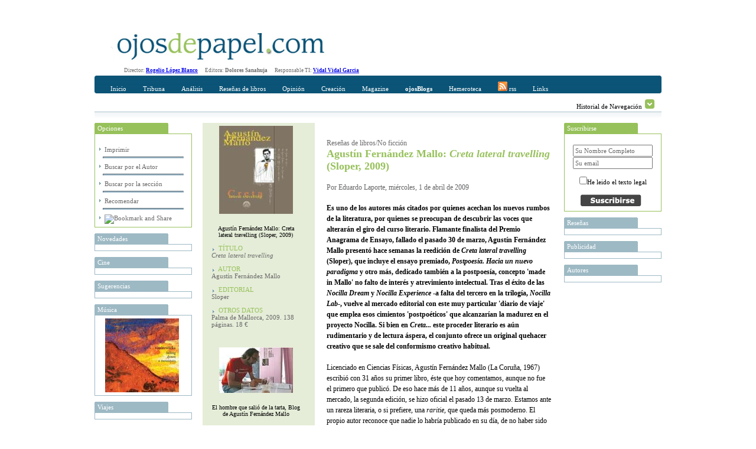

--- FILE ---
content_type: text/html; charset=utf-8
request_url: http://www.ojosdepapel.com/Index.aspx?article=3140
body_size: 20845
content:

<!DOCTYPE html PUBLIC "-//W3C//DTD XHTML 1.0 Transitional//EN" "http://www.w3.org/TR/xhtml1/DTD/xhtml1-transitional.dtd">
<html xmlns="http://www.w3.org/1999/xhtml">
<head>
    <!--   HTML   -->
    <title>
	Agustín Fernández Mallo: Creta lateral travelling (Sloper, 2009)
</title><meta id="ctl00_CurrentIdioma" http-equiv="Content-Language" content="es-ES" /><meta id="ctl00_CurrentAutor" name="Author" content="Eduardo Laporte" /><meta id="ctl00_CurrentClasificion" name="Classification" content="No ficción" /><meta id="ctl00_CurrentDescripcion" name="Description" content="Es uno de los autores más citados por quienes acechan los nuevos rumbos de la literatura, por quienes se preocupan de descubrir las voces que alterarán el giro del curso literario. Flamante finalista del Premio Anagrama de Ensayo, fallado el pasado 30 de marzo, Agustín Fernández Mallo presentó hace semanas la reedición de Creta lateral travelling (Sloper), que incluye el ensayo premiado, Postpoesía. Hacia un nuevo paradigma y otro más, dedicado también a la postpoesía, concepto 'made in Mallo' no falto de interés y atrevimiento intelectual. Tras el éxito de las Nocilla Dream y Nocilla Experience -a falta del tercero en la trilogía, Nocilla Lab-, vuelve al mercado editorial con este muy particular 'diario de viaje' que emplea esos cimientos 'postpoéticos' que alcanzarían la madurez en el proyecto Nocilla. Si bien en Creta... este proceder literario es aún rudimentario y de lectura áspera, el conjunto ofrece un original quehacer creativo que se sale del conformismo creativo habitual." /><meta id="ctl00_Currentkeywords" name="keywords" content="Crítica, comentario, reseña, ensayo, Agustín, Fernández, Mallo, Creta, lateral, travelling, Postpoesía, Hacia, un, nuevo, paradigma, integración, ciencia, arquitectura, economía, publicidad, diseño, cómic, pop, underground, Premio, Anagrama" />
    <!--  CSS  -->
    <link rel="shortcut icon" href="http://www.ojosdepapel.com/favicon.ico" /><link rel="stylesheet" href="App_Themes/Default.css" type="text/css" /><link id="ctl00_CurrentCSS" rel="stylesheet" type="text/css" href="App_Themes/Revista/Revista.css" />
    <!--   JS   -->

    <script type="text/javascript" language="javascript" src="Master.js"></script>

    <script type="text/javascript" language="javascript" src="includes/SpryEffects.js"></script>

    <script language="JavaScript" type="text/javascript" src="includes/SpryAccordion.js"></script>

    <script type="text/javascript" language="javascript" src="niftycube.js"></script>

    <script type="text/javascript">
		<!--
//        var s_width = '';
//        var s_height = '';
//        s_width = screen.width
//        s_height = screen.height

//        if (s_width <= "230") {
//            location.href = "PDA/Default.apsx";
//        } else if (s_width > "230" && s_width <= "640") {
//            location.href = "ACC/Default.aspx";
//        }

        window.onload = function() {
            Nifty("ul#ctl00_Split0 h3", "top small");
            Nifty("ul#ctl00_Split1 h3", "top small");
            Nifty("ul#ctl00_Split2 h3", "top small");
            Nifty("ul#ctl00_Split3 h3", "top small");
            Nifty("ul#Split5 h3", "top small");
        }
		//-->
    </script>

<script type="text/javascript" language="javascript" src="Revista.js"></script></head>
<body>
    <form name="aspnetForm" method="post" action="Index.aspx?article=3140" onsubmit="javascript:return WebForm_OnSubmit();" id="aspnetForm">
<div>
<input type="hidden" name="__EVENTTARGET" id="__EVENTTARGET" value="" />
<input type="hidden" name="__EVENTARGUMENT" id="__EVENTARGUMENT" value="" />
<input type="hidden" name="__VIEWSTATE" id="__VIEWSTATE" value="/[base64]/[base64]/[base64]/[base64]/[base64]/[base64]/[base64]" />
</div>

<script type="text/javascript">
//<![CDATA[
var theForm = document.forms['aspnetForm'];
if (!theForm) {
    theForm = document.aspnetForm;
}
function __doPostBack(eventTarget, eventArgument) {
    if (!theForm.onsubmit || (theForm.onsubmit() != false)) {
        theForm.__EVENTTARGET.value = eventTarget;
        theForm.__EVENTARGUMENT.value = eventArgument;
        theForm.submit();
    }
}
//]]>
</script>


<script src="/WebResource.axd?d=WHaYN-5Fzy3wGBJDkRXKvz_3YRMIDwtDL_Bo4QLbD1WZRHhinAiJhFRucMtWXDnDM0vQ7PyPtKOLQ9apbvGb6Qxl1sM1&amp;t=638313974908353130" type="text/javascript"></script>


<script src="/ScriptResource.axd?d=6Y6xIVi02vWNg0qjKMIpabPriVQH5bS20Iu2y7ElY978OmG8OcCiWwWVrM4kjF0NfdEjCp5xpeZQwwvj140QJETpHhXJ9GhqXgqmxDzif-vlK_sYa1lGSZjldu7HJxaonv2CKxR1oNMCRaubQRtrZJHmt_s1&amp;t=1a48dd9b" type="text/javascript"></script>
<script src="/ScriptResource.axd?d=GdkrKSghIoKsp8aeATdf1VjU38U6IbfN-QbdwxwylPJRCqrVqhjLH1B2ydziBY2UMnJdGkEMblKMSav-g3xVH5TpvWXQsfQe-9FGbPU8464iHA-uqeqjG80BTrzrM5Gk1hQ3G1w58XJeQ4nc6z7CgMR6huw1&amp;t=559a934d" type="text/javascript"></script>
<script src="/ScriptResource.axd?d=AZFXKtWW6nEJZW8BJVuhUQN6ilH7PKCQxp1D43ANlss4wBA5EeoWr9y1UHhUoeVEicjxJwa-KjhCZWtMomQi0A5PahgTVKflsDz5ir8YvDdiokTPHe_Ih0ssLPZfDtYhCTfvVM1bru9WedW3m0nxmar3QRVO8OcijS7nC0-ETP6c7EoW0&amp;t=559a934d" type="text/javascript"></script>
<script src="Revista/RevistaWebService.asmx/js" type="text/javascript"></script>
<script type="text/javascript">
//<![CDATA[
function WebForm_OnSubmit() {
if (typeof(ValidatorOnSubmit) == "function" && ValidatorOnSubmit() == false) return false;
return true;
}
//]]>
</script>

<div>

	<input type="hidden" name="__VIEWSTATEGENERATOR" id="__VIEWSTATEGENERATOR" value="90059987" />
	<input type="hidden" name="__EVENTVALIDATION" id="__EVENTVALIDATION" value="/wEWBwLE7qrNCwKy3tr8CwLCgsG9DgL1qZbeAgLVl6/2BQKEgevTAwKOytS0DvjFA3RiIJbqFskK90am2OC3gTJ1" />
</div>
    <div id="Abstracto" class="Abstracto">
    </div>
    <div class="Master">
        <script type="text/javascript">
//<![CDATA[
Sys.WebForms.PageRequestManager._initialize('ctl00$ScriptManager1', document.getElementById('aspnetForm'));
Sys.WebForms.PageRequestManager.getInstance()._updateControls(['tctl00$DefaultContentPlaceHolder$ctl00$Caja_Recomendar1$UpdatePanel1'], [], [], 90);
//]]>
</script>

        <!-- Iicio Fila 0, Contiene Logo y recomendaciones horizontales -->
        <div class="F0">
            <div class="F0C0">
                <a id="ctl00_LogoHyperLink" title="Portada www.ojosdepapel.com"><img title="Portada www.ojosdepapel.com" src="App_Themes/F0C1.jpg" style="border-width:0px;" /></a>
            </div>
            <div class="F0C1">
                

                <!--script type="text/javascript">
                    google_ad_client = "pub-3274973892568887";
                    /* Solución Horizontal Superior */
                    google_ad_slot = "6630958704";
                    google_ad_width = 468;
                    google_ad_height = 60;
                </script-->

                <!--script type="text/javascript" src="http://pagead2.googlesyndication.com/pagead/show_ads.js">
                </script-->
            </div>
        </div>
        <!-- Fin Fila 0 -->
        <!-- Iicio Fila 1, Espacio para los Menus y submenus -->
        <div class="Feditorial">
            Director: <b><a href="mailto:rogelio_lopez@ojosdepapel.com" alt="Email Director">Rogelio
                López Blanco</a> &nbsp; &nbsp;&nbsp; </b>Editora: <b>Dolores Sanahuja</b> &nbsp;
            &nbsp;&nbsp; Responsable TI: <b><a href="mailto:vidal@mollerussa.biz" alt="Email Responsable TI">
                Vidal Vidal Garcia</a></b> &nbsp; &nbsp;&nbsp;
        </div>
        <div class="F1">
            <div class="F1F1">
                <img src="App_Themes/F1F1TL.png" class="F1T1TL" />
                <img src="App_Themes/F1F1TR.png" class="F1T1TR" />
                <div id="ctl00_Menu" class="F1F1C0">
                
<a href="Magazine.aspx"  id="Portada" class="MenuItem" title="Incio">Inicio</a>

<a href="#"  id="MenuItem1" class="MenuItem" title="Tribuna" onclick="Loc(event, this, 51, -15 );">Tribuna</a>

<a href="#"  id="MenuItem2" class="MenuItem" title="Análisis" onclick="Loc(event, this, 52, -30 );">Análisis</a>

<a href="#"  id="MenuItem3" class="MenuItem" title="Reseñas de libros" onclick="Loc(event, this, 53, -45 );">Reseñas de libros</a>

<a href="#"  id="MenuItem4" class="MenuItem" title="Opinión" onclick="Loc(event, this, 50, -60 );">Opinión</a>

<a href="#"  id="MenuItem5" class="MenuItem" title="Creación" onclick="Loc(event, this, 54, -75 );">Creación</a>

<a href="#"  id="MenuItem6" class="MenuItem" title="Magazine" onclick="Loc(event, this, 55, -90 );">Magazine</a>

<a href="Blogs.aspx"  id="Blogs" class="MenuItem" title="OjosBlog"><b>ojosBlogs</b></a>

<a href="Buscador.aspx"  id="HA" class="MenuItem" title="Hemeroteca">Hemeroteca</a>

<a href="Rss.aspx"  id="LK" class="MenuItem" title="Canales RSS"><img src="App_Themes/RSSICO.gif" border="0"> rss</a>

<a href="Links.aspx"  id="LK" class="MenuItem" title="Enlaces recomendados">Links</a>
</div>
            </div>
            <div class="F1F2">
                <div id="ctl00_SumMenu" class="F1F2C0">
                <span id="51">
<a href="Index.aspx?section=66" title="Tribuna libre" alt="Tribuna libre">Tribuna libre</a>
 | 
<a href="Index.aspx?section=67" title="Tribuna internacional" alt="Tribuna internacional">Tribuna internacional</a>
</span><span id="52">
<a href="Index.aspx?section=68" title="Política y sociedad latinoamericana" alt="Política y sociedad latinoamericana">Política y sociedad latinoamericana</a>
</span><span id="53">
<a href="Index.aspx?section=69" title="No ficción" alt="No ficción">No ficción</a>
 | 
<a href="Index.aspx?section=70" title="Ficción" alt="Ficción">Ficción</a>
</span><span id="50">
<a href="Index.aspx?section=24" title="Revista de Prensa" alt="Revista de Prensa">Revista de Prensa</a>
 | 
<a href="Index.aspx?section=60" title="Editorial" alt="Editorial">Editorial</a>
 | 
<a href="Index.aspx?section=61" title="Entrevista" alt="Entrevista">Entrevista</a>
 | 
<a href="Index.aspx?section=62" title="Cartas al director" alt="Cartas al director">Cartas al director</a>
 | 
<a href="Index.aspx?section=63" title="Tablón" alt="Tablón">Tablón</a>
 | 
<a href="Index.aspx?section=64" title="Redacción" alt="Redacción">Redacción</a>
</span><span id="54">
<a href="Index.aspx?section=71" title="Creación" alt="Creación">Creación</a>
</span><span id="55">
<a href="Index.aspx?section=72" title="Música" alt="Música">Música</a>
 | 
<a href="Index.aspx?section=73" title="Nuestro Mundo" alt="Nuestro Mundo">Nuestro Mundo</a>
 | 
<a href="Index.aspx?section=74" title="Cine y otras artes" alt="Cine y otras artes">Cine y otras artes</a>
 | 
<a href="Index.aspx?section=76" title="Mundo digital" alt="Mundo digital">Mundo digital</a>
</span></div>
                <div class="F1F2C1">
                    Historial de Navegación
                    <img id="Historial_Button" src="App_Themes/History_Arrow.gif" onclick="navigation_functions.start();"
                        style="cursor: hand; cursor: pointer; border: 0;" alt="Click para desplegar el historial"
                        title="Click para desplegar el historial" longdesc="" />
                </div>
            </div>
            <div class="F1F3">
            </div>
        </div>
        <div class="F2">
            <div id="Historial_Navegacion">
                <!--img style="position: absolute; top: 0px; right: 0px; z-index: 1;" src="App_Themes/NavigationBG.gif" /-->
                <div id="ctl00_Visitas" class="Visitas" style="z-index: 1000;">
                <span><b>Historial de visitas</b></span><br></br><span><a title="Agustín Fernández Mallo: Creta lateral travelling (Sloper, 2009)" href="Index.aspx?article=3140">· Agustín Fernández Mallo: <i>Creta lateral travelling</i> (Sloper, 2009) <i>(Visitas 1)</i></a><hr></hr></span></div>
            </div>
            <div class="F2C0">
                <div>
                    <ul id="ctl00_Split2">
                    
<li>
    <h3> Opciones</h3>
    <div class="Cajas" style="text-align: left;">
        <br />
        <img src="App_Themes/Inicio_element_Arrow.gif" /><a id="ctl00_ctl09_ImprimirHyperLink" title="Imprimir Agustín Fernández Mallo: Creta lateral travelling (Sloper, 2009)" href="Article.aspx?article=3140" target="_blank">Imprimir</a>
        <hr class="Separa" />
        <img src="App_Themes/Inicio_element_Arrow.gif" /><a id="ctl00_ctl09_AuthorHyperLink" title="Visitar las aportaciones de Eduardo Laporte en la hemeroteca" href="Buscador.aspx?hemeroteca=0,278,0,0,01/01/2007,21/01/2026,,1">Buscar por el Autor</a>
        <hr class="Separa" />
        <img src="App_Themes/Inicio_element_Arrow.gif" /><a id="ctl00_ctl09_SectionHyperLink" title="Visitar el contenido de No ficción en la hemeroteca" href="Buscador.aspx?hemeroteca=0,0,53,69,01/01/2007,21/01/2026,,1">Buscar por la sección</a>
        <hr class="Separa" />
        <img src="App_Themes/Inicio_element_Arrow.gif" /><a href="#" onclick="slide_toggle.start();" title="Recomendar Agustín Fernández Mallo: Creta lateral travelling (Sloper, 2009), Alt+O">Recomendar</a>
        <hr class="Separa" />
        <!-- AddThis Button BEGIN -->
        <img src="App_Themes/Inicio_element_Arrow.gif" /><a class="addthis_button" href="http://www.addthis.com/bookmark.php?v=250&amp;pub=xa-4ab3af9b5ac3354b"><img src="http://s7.addthis.com/static/btn/v2/lg-share-es.gif" width="125" height="16" alt="Bookmark and Share" style="border:0"/></a><script type="text/javascript" src="http://s7.addthis.com/js/250/addthis_widget.js?pub=xa-4ab3af9b5ac3354b"></script>
        <!-- AddThis Button END -->
    </div>
</li>
</ul>
                    <ul id="ctl00_Split0">
                    
<li>
	<h3 title="Novedades en www.ojosdepapel.com">
		Novedades
	</h3>
	<div class="Cajas">
		<a id="ctl00_ctl10_DestacadosAdr" target="_blank"><img src="" style="width:125px;border-width:0px;" /></a>
	</div>
</li>

<li>
	<h3 title="Cine en www.ojosdepapel.com">
		Cine
	</h3>
	<div class="Cajas">
		<a id="ctl00_ctl11_DestacadosAdr" target="_blank"><img src="" style="width:125px;border-width:0px;" /></a>
	</div>
</li>

<li>
	<h3 title="Sugerencias en www.ojosdepapel.com">
		Sugerencias
	</h3>
	<div class="Cajas">
		<a id="ctl00_ctl12_DestacadosAdr" target="_blank"><img src="" style="width:125px;border-width:0px;" /></a>
	</div>
</li>

<li>
	<h3 title="Música en www.ojosdepapel.com">
		Música
	</h3>
	<div class="Cajas">
		<a id="ctl00_ctl13_DestacadosAdr" href="http://www.ojosdepapel.com/Index.aspx?article=3486&amp;r=1" target="_blank"><img title="Falling Down a Mountain, CD de Tindersticks (por Marion Cassabalian)" src="/Thumbnail.aspx?SubPath=/images/recomendaciones/Tindersticks_caratula.jpg" alt="Falling Down a Mountain, CD de Tindersticks (por Marion Cassabalian)" style="width:125px;border-width:0px;" /></a>
	</div>
</li>

<li>
	<h3 title="Viajes en www.ojosdepapel.com">
		Viajes
	</h3>
	<div class="Cajas">
		<a id="ctl00_ctl14_DestacadosAdr" target="_blank"><img src="" style="width:125px;border-width:0px;" /></a>
	</div>
</li>

<li>
	<h3 title="MundoDigital en www.ojosdepapel.com">
		MundoDigital
	</h3>
	<div class="Cajas">
		<a id="ctl00_ctl15_DestacadosAdr" href="http://www.ojosdepapel.com/Index.aspx?article=4826&amp;r=1" target="_blank"><img title="Por qué los contenidos propios de un web son el mayor activo de las empresas en la Red" src="/Thumbnail.aspx?SubPath=/images/recomendaciones/Boletin_nueva_web.jpg" alt="Por qué los contenidos propios de un web son el mayor activo de las empresas en la Red" style="width:125px;border-width:0px;" /></a>
	</div>
</li>

<li>
	<h3 title="Temas en www.ojosdepapel.com">
		Temas
	</h3>
	<div class="Cajas">
		<a id="ctl00_ctl16_DestacadosAdr" target="_blank"><img src="" style="width:125px;border-width:0px;" /></a>
	</div>
</li>

<li>
	<h3 title="Blog en www.ojosdepapel.com">
		Blog
	</h3>
	<div class="Cajas">
		<a id="ctl00_ctl17_DestacadosAdr" target="_blank"><img src="" style="width:125px;border-width:0px;" /></a>
	</div>
</li>

<li>
	<h3 title="Creación en www.ojosdepapel.com">
		Creación
	</h3>
	<div class="Cajas">
		<a id="ctl00_ctl18_DestacadosAdr" target="_blank"><img src="" style="width:125px;border-width:0px;" /></a>
	</div>
</li>
</ul>
                </div>
            </div>
            <div class="F2C1" id="F2C1">
                

<div id="Slide" style="height:0px;">
	<ul id="Split5">
		<li id="Cajas">
			<h3>
				Recomendar</h3>
			<span id="ctl00_DefaultContentPlaceHolder_ctl00_Caja_Recomendar1_UpdatePanel1">
					<div class="adr" style="text-align: left;">
						<input type="hidden" name="ctl00$DefaultContentPlaceHolder$ctl00$Caja_Recomendar1$DocTypeHiddenField" id="ctl00_DefaultContentPlaceHolder_ctl00_Caja_Recomendar1_DocTypeHiddenField" value="A" />
						<input type="hidden" name="ctl00$DefaultContentPlaceHolder$ctl00$Caja_Recomendar1$DocIDHiddenField" id="ctl00_DefaultContentPlaceHolder_ctl00_Caja_Recomendar1_DocIDHiddenField" value="3140" />
						<table cellpadding="2" cellspacing="2" border="0">
							<tr>
								<td valign="top">
									<span id="ctl00_DefaultContentPlaceHolder_ctl00_Caja_Recomendar1_FullNameLabel" for="ctl00$DefaultContentPlaceHolder$ctl00$Caja_Recomendar1$FullNameTextBox" style="display:inline-block;width:283px;">Su nombre Completo</span><br />
									<input name="ctl00$DefaultContentPlaceHolder$ctl00$Caja_Recomendar1$FullNameTextBox" type="text" id="ctl00_DefaultContentPlaceHolder_ctl00_Caja_Recomendar1_FullNameTextBox" accesskey="F" title="Nombre Completo Alt + F" style="width:285px;" />
									<span id="ctl00_DefaultContentPlaceHolder_ctl00_Caja_Recomendar1_FullNameRequiredFieldValidator" style="color:Red;display:none;">*</span>
								</td>
								<td valign="top" style="width: 172px">
									<span id="ctl00_DefaultContentPlaceHolder_ctl00_Caja_Recomendar1_EmailLabel" for="ctl00$DefaultContentPlaceHolder$ctl00$Caja_Recomendar1$FullNameTextBox" style="display:inline-block;width:269px;">Direccción de correo del destinatario</span><br />
									<input name="ctl00$DefaultContentPlaceHolder$ctl00$Caja_Recomendar1$EmailTextBox" type="text" id="ctl00_DefaultContentPlaceHolder_ctl00_Caja_Recomendar1_EmailTextBox" accesskey="E" tabindex="1" title="Dirección del destinatario Alt+E" style="width:268px;" />
									<span id="ctl00_DefaultContentPlaceHolder_ctl00_Caja_Recomendar1_EMailRequiredFieldValidator" style="color:Red;display:none;">*</span>
									<span id="ctl00_DefaultContentPlaceHolder_ctl00_Caja_Recomendar1_EmailRegularExpressionValidator" style="color:Red;display:none;">Dirección incorrecta</span></td>
							</tr>
							<tr>
								<td align="right">
									<input type="image" name="ctl00$DefaultContentPlaceHolder$ctl00$Caja_Recomendar1$SubmitImageButton" id="ctl00_DefaultContentPlaceHolder_ctl00_Caja_Recomendar1_SubmitImageButton" accesskey="R" tabindex="2" title="Presionar para enviar la recomendación Alt+R" src="App_Themes/Recomendar_button.jpg" onclick="javascript:WebForm_DoPostBackWithOptions(new WebForm_PostBackOptions(&quot;ctl00$DefaultContentPlaceHolder$ctl00$Caja_Recomendar1$SubmitImageButton&quot;, &quot;&quot;, true, &quot;RecmendarGroup&quot;, &quot;&quot;, false, false))" style="border-width:0px;" />
								</td>
								<td align="left">
									<input type="image" name="ctl00$DefaultContentPlaceHolder$ctl00$Caja_Recomendar1$CancelImageButton" id="ctl00_DefaultContentPlaceHolder_ctl00_Caja_Recomendar1_CancelImageButton" accesskey="O" tabindex="3" title="Presionar para ocultar Alt+O" src="App_Themes/Cancelar_button.jpg" onclick="slide_toggle.start(); return false;" style="border-width:0px;" />
								</td>
							</tr>
							<tr>
								<td colspan="2" style="text-align: center; height: 25px;">
									<span id="ctl00_DefaultContentPlaceHolder_ctl00_Caja_Recomendar1_ResponseLabel"></span>
								</td>
							</tr>
						</table>
					</div>
				</span>
		</li>
	</ul>
</div>
<div id="ctl00_DefaultContentPlaceHolder_ctl00_Caja_Recomendar1_UpdateProgress1" style="display:none;">
	
		<div style="text-align: center">
			<font size="-2">generando recomendación ...<br />
			</font>
			<img src="App_Themes/Activity_Indicator_1.gif" style="width: 590px; height: 9px" />
		</div>
	
</div>

<script type="text/javascript">
 var slide_toggle = new Spry.Effect.Slide('Slide', {duration: 1000, from: '0px', to: '175px', toggle: true});
</script>


<div class="Articulo">
    <div class="Articulo_Columna_0">
        <div id="ctl00_DefaultContentPlaceHolder_ctl00_Imagen">
        <img title="Agustín Fernández Mallo: Creta lateral travelling (Sloper, 2009)" src="Thumbnail.aspx?SubPath=/images/ready/12059.jpg" alt="Agustín Fernández Mallo: Creta lateral travelling (Sloper, 2009)" style="border-width:0px;" /><br></br><span>Agustín Fernández Mallo: Creta lateral travelling (Sloper, 2009)</span><br></br></div>
        <div id="ctl00_DefaultContentPlaceHolder_ctl00_Etiquetas" class="Etiquetas">
        <span class="Label">&nbsp;&nbsp;&nbsp;&nbsp;TÍTULO</span><div></div><span class="Value"><i>Creta lateral travelling</i></span><br></br><span class="Label">&nbsp;&nbsp;&nbsp;&nbsp;AUTOR</span><div></div><span class="Value">Agustín Fernández Mallo</span><br></br><span class="Label">&nbsp;&nbsp;&nbsp;&nbsp;EDITORIAL</span><div></div><span class="Value">Sloper</span><br></br><span class="Label">&nbsp;&nbsp;&nbsp;&nbsp;OTROS DATOS</span><div></div><span class="Value">Palma de Mallorca, 2009. 138 páginas. 18 € </span><br></br><br></br></div>
        <div id="ctl00_DefaultContentPlaceHolder_ctl00_Imagenes">
        </div>
        <div id="ctl00_DefaultContentPlaceHolder_ctl00_ImagenesLinks" class="ImagenesLinks">
        <a title="El hombre que salió de la tarta, Blog de Agustín Fernández Mallo" href="http://www.alfaguara.santillana.es/blogs/elhombre"><img title="El hombre que salió de la tarta, Blog de Agustín Fernández Mallo" src="Thumbnail.aspx?SubPath=/images/ready/12060.jpg" alt="El hombre que salió de la tarta, Blog de Agustín Fernández Mallo" style="border-width:0px;" /></a><br></br><span>El hombre que salió de la tarta, Blog de Agustín Fernández Mallo</span><br></br><br></br><a title="El náuGrafo digital, Blog de Eduardo Laporte" href="http://elnaugrafodigital.blogspot.com/"><img title="El náuGrafo digital, Blog de Eduardo Laporte" src="Thumbnail.aspx?SubPath=/images/ready/12061.jpg" alt="El náuGrafo digital, Blog de Eduardo Laporte" style="border-width:0px;" /></a><br></br><span>El náuGrafo digital, Blog de Eduardo Laporte</span><br></br><br></br><a title="Fragmento del libro de Eduardo Laporte, Postales del náufrago digital (Prames, 2008)" href="http://www.ojosdepapel.com/Index.aspx?article=3010"><img title="Fragmento del libro de Eduardo Laporte, Postales del náufrago digital (Prames, 2008)" src="Thumbnail.aspx?SubPath=/images/ready/12062.jpg" alt="Fragmento del libro de Eduardo Laporte, Postales del náufrago digital (Prames, 2008)" style="border-width:0px;" /></a><br></br><span>Fragmento del libro de Eduardo Laporte, Postales del náufrago digital (Prames, 2008)</span><br></br><br></br><a title="Colaboraciones de Eduardo Laporte en Ojos de Papel" href="http://www.ojosdepapel.com/Buscador.aspx?hemeroteca=0,278,0,0,01/01/2007,30/03/2009,,1"><img title="Colaboraciones de Eduardo Laporte en Ojos de Papel" src="Thumbnail.aspx?SubPath=/images/ready/12063.jpg" alt="Colaboraciones de Eduardo Laporte en Ojos de Papel" style="border-width:0px;" /></a><br></br><span>Colaboraciones de Eduardo Laporte en Ojos de Papel</span><br></br><br></br></div>
        <div id="ctl00_DefaultContentPlaceHolder_ctl00_Link" class="Link">
        </div>
    </div>
    <div class="Articulo_Columna_1">
        <br />
        <div>
            <span id="ctl00_DefaultContentPlaceHolder_ctl00_ParentSectionLabel" class="ParentSection_1">Reseñas de libros/No ficción</span><br />
            <span id="ctl00_DefaultContentPlaceHolder_ctl00_TituloLabel" class="Titulo">Agustín Fernández Mallo: <i>Creta lateral travelling</i> (Sloper, 2009)</span>
        </div>
        <div>
            <span id="ctl00_DefaultContentPlaceHolder_ctl00_AutoresLabel" class="Autor_Mod_1">Por Eduardo Laporte, miércoles, 1 de abril de 2009</span>
        </div>
        <div>
            <span id="ctl00_DefaultContentPlaceHolder_ctl00_IntroLabel" class="Intro">Es uno de los autores más citados por quienes acechan los nuevos rumbos de la literatura, por quienes se preocupan de descubrir las voces que alterarán el giro del curso literario. Flamante finalista del Premio Anagrama de Ensayo, fallado el pasado 30 de marzo, Agustín Fernández Mallo presentó hace semanas la reedición de <i>Creta lateral travelling</i> (Sloper), que incluye el ensayo premiado, <i>Postpoesía. Hacia un nuevo paradigma</i> y otro más, dedicado también a la postpoesía, concepto 'made in Mallo' no falto de interés y atrevimiento intelectual. Tras el éxito de las <i>Nocilla Dream</i> y <i>Nocilla Experience</i> -a falta del tercero en la trilogía, <i>Nocilla Lab</i>-, vuelve al mercado editorial con este muy particular 'diario de viaje' que emplea esos cimientos 'postpoéticos' que alcanzarían la madurez en el proyecto Nocilla. Si bien en <i>Creta...</i> este proceder literario es aún rudimentario y de lectura áspera, el conjunto ofrece un original quehacer creativo que se sale del conformismo creativo habitual.</span>
        </div>
        <div>
            <span id="ctl00_DefaultContentPlaceHolder_ctl00_CuerpoLabel" class="Texto"><!DOCTYPE HTML PUBLIC "-//W3C//DTD HTML 4.0 Transitional//EN">
<HTML><HEAD>
<META http-equiv=Content-Type content="text/html; charset=unicode">
<META content="MSHTML 6.00.6000.16809" name=GENERATOR><BASE href=""></HEAD>
<BODY bgColor=#ffffff background="">
<DIV>Licenciado en Ciencias Físicas, Agustín Fernández Mallo (La Coruña, 1967) 
escribió con 31 años su primer libro, éste que hoy comentamos, aunque no fue el 
primero que publicó. De eso hace más de 11 años, aunque su vuelta al mercado, la 
segunda edición, se hizo oficial el pasado 13 de marzo. Estamos ante un rareza 
literaria, o si prefiere, una <I>raritie, </I>que queda más posmoderno. El 
propio autor reconoce que nadie lo habría publicado en su día, de no haber sido 
galardonado con el I Premio Cafè Món. Probablemente, nadie lo habría reeditado 
tampoco de no ser por el fenómeno literario que ha generado el peculiar proyecto 
literario englobado bajo el término Nocilla, y que tiene en la postpoética el 
sustrato básico de una literatura que quiere, ante todo, ser nueva. <BR><BR>Se 
ha etiquetado a <I>Creta...</I> como una suerte de diario de viajes, lo cual es 
mucho decir. Es cierto que hay un trasunto de viaje, pero que nadie busque aquí 
detalles sobre la isla meditarránea, ni nada que se le parezca. Se presenta un 
viaje invertido, una experiencia en movimiento, una cuenta atrás, pero no hay 
viaje en el sentido más llano y tradicional de la palabra. Que la vida es viaje, 
de acuerdo, pero nadie escribe un diario íntimo y lo llama 'diario de viaje', 
aunque como idea ingeniosilla pueda tener su público. Estamos, pues, ante una 
rareza que el autor, aunque siente debilidad por su obra primogénita, reconoce 
que es “abstracta”. Y la abstracción resulta interesante, según gustos, en la 
pintura de Kandinsky, que busca, a través, del color, crear una especie de 
música pictórica. En la música, los experimentos abstractos no han conquistado 
al gran público, toda esa música dodecafónica, por ejemplo, no deja de ser un 
producto alambicado para paladares más bien exóticos. En literatura, pues, la 
abstracción no tiene mucho hueco donde asentarse.<BR><BR>¿Tiene valor <I>Creta 
lateral travelling</I>, de Agustín Fernandez Mallo? Yo diría que sí, quizá no un 
valor en sí mismo, sino un valor que le trasciende, un <I>metavalor</I>, 
digamos, que hace que la obra se salve en el donoso escrutinio, lo que no 
significa que su lectura sea fácil o placentera. Puede resultar más bien 
aburrida, indiferente y confusa, si bien es cierto que de vez en cuando asoman 
imágenes estimulantes, hallazgos de un tipo poético insólito, que reconcilian al 
lector con el libro, que acaba 'perdonando' al autor.<BR><BR><STRONG><FONT 
color=#9cc567><STRONG><FONT color=#9cc567>
<P align=center><STRONG><FONT color=#9cc567><STRONG><FONT color=#9cc567>Lo 
cierto es que es en esta obra, que forma un todo con los dos ensayos que la 
cierra, donde mejor se apunta el tema de la postpoética que nos propone este 
escritor de ciencias. Sólo por eso, el libro es interesante, distinto, y se 
puede entender como obra de arte en el sentido más puro y llano de la 
palabra<BR></FONT></STRONG></FONT></STRONG></P></FONT></STRONG></DIV>
<DIV></FONT></STRONG>Así como un guión de cine apenas tiene valor en sí mismo, 
pues es una herramienta, quizá el valor de <I>Creta...</I> resida en que ha 
servido de herramienta para las posteriores obras de Fdez. Mallo. Dicho esto, 
sería lógico que alguien impugnara la publicación de un libro como éste, mera 
trastienda literaria de los títulos que luego vinieron. Lo cierto es que es en 
esta obra, que forma un todo con los dos ensayos que la cierra, donde mejor se 
apunta el tema de la postpoética que nos propone este escritor de ciencias. Sólo 
por eso, el libro es interesante, distinto, y se puede entender como obra de 
arte en el sentido más puro y llano de la palabra. Es una obra que nos invita a 
acercarnos a la literatura con otra actitud, como nos invitaban los 
vanguardistas, esos viejos vanguardistas que hace cien años seguían a pies 
juntillas los dictados del Manifiesto futurista de Marinetti, redactado 
entonces. <BR><BR>Es curioso que todo ese intento de renovar, de ser moderno, de 
avanzar hacia nuevas dimensiones, se diera ya hace cien años, y que se 'venda' a 
estos autores como el paradigma de la 'modernez'. Lo sorprendente, es que quizá 
lo sea, esto es, que a lo mejor resulta que Agustín Fernández Mallo es 
verdaderamente moderno. Porque los modernos lo que han hecho es, sencillamente, 
tratar de ser hombres de su tiempo. No 'inventa' nada el autor, paradójicamente 
se enmarca en una tradición y, precisamente al hacerlo, es cuando aporta savia 
nueva. O al menos invita a reflexionar sobre el hecho literario y poético, sobre 
su porvenir y sobre su contacto con el público, que no es poco. Lo hace, además, 
con honestidad y con un amor que parece puro sobre el hecho creativo y las 
posibilidades de ese arte milenario que es la poesía. <BR><BR>Así pues, sería 
recomendable iniciar la lectura de <I>Creta...</I> por el final, es decir, 
abordando los dos ensayos que incluye. Recordemos que uno de ellos, 
<I>'Postpoesía. Hacia un nuevo paradigma'</I>, acaba de resultar finalista del 
Premio Anagrama de Ensayo que se ha adjudicado Jesús Ferrero. Una vez se hayan 
asumido esos conceptos que se exponen en ambos trabajos, de un nivel académico 
excelente, por otra parte, se puede asumir el libro desde otra óptica. Hay casi 
una lectura experimental, entonces. En el segundo ensayo, que complementa al 
primero, <I>Poesía postpoética, un diagnóstico, una apuesta</I>, se da una 
aproximación al concepto de postpoética como un modo de hacer poesía, 
literatura, que integra ambientes como la ciencia, la arquitectura, la economía 
y la publicidad. Poco después se dice que “cualquier intento de una poesía 
diferente a la establecida es rápidamente arrinconada como una práctica 
'inculta', más propia de artes menores como la publicidad, el diseño, y en el 
peor de los casos, como residuos del cómic, el pop, o en general, el 
underground. (…) Y no hablamos de hacer un producto (perdón, una poesía), 
fácilmente digerible a causa de banalizar sus contenidos o hacer concesiones al 
mercado, no, sino de una puesta al día”.<BR><STRONG><FONT 
color=#9cc567><STRONG><FONT color=#9cc567>
<P align=center><STRONG><FONT color=#9cc567><STRONG><FONT color=#9cc567>La 
novedad o marca de la casa de Agustín Fernández Mallo sería fusionar ciencia y 
poesía, ciencia y literatura, para crear un género propio que pudiera conectar 
con un público amplio, preocupado por la ciencia, pero también con sensibilidad 
para el 
arte<BR></FONT></STRONG></FONT></STRONG></P></FONT></STRONG></FONT></STRONG>Porque 
una de las preocupaciones del autor de <I>Creta...</I> y el proyecto Nocilla es 
la desafección del público hacia la poesía, y la inexistencia de una 'poesía 
contemporánea' que esté en boca de todos, como pasa en cierta manera con otras 
manifestaciones artísticas, otras ficciones, el cine sobre todo, y la pintura en 
bastante menor grado. <BR><BR>Como ya he apuntado, estas propuestas corren el 
riesgo de, queriendo ser el colmo de la modernidad, resultar clónicas a las que 
los chicos de Marinetti o los fundadores del Ultraísmo, en España, quisieron 
llevar a cabo. Ellos también querían revolucionar el arte, iniciar nuevas eras y 
dotar al pueblo del arte definitivo y en comunión perpetua con sus anhelos. Y 
luego ahí quedaron, como mojones superados de la Historia del Arte, todos esos 
poemas a la velocidad de los tranvías, al sonido del teléfono de autores como 
Pedro Garfias. Aquello les impresionó, sí, y lo llevaron al poema, pero de tan 
accesorio o efímero no quedó más que como testimonio del boom industrial y 
tecnológico de la época. Apenas se recuerda hoy a Pedro Garfias. <BR><BR>Habla 
Agustín Fdez. Mallo del extrarradio, de esas zonas “artificiales y que carecen 
de tradición” y se erige, sin solemnidades, ojo, pero lo hace, en representante 
o abanderado de esa poesía de, digamos, los no-lugares, aquellos que ya 
tipificó, en 1995, Marc Augé en su <I>Non-Places: Introduction to an 
Anthropology or Supermodernity</I>. Esa estética de los lugares de paso, de los 
que se ocupa también esa técnica fotográfica que enfatiza los encuadres raros y 
anodinos, casi con fallos, que recibe el nombre de lomografía. Pensemos también 
en el artista Ed Ruscha, famoso por sus cuadros de gasolineras, o en el pop art, 
y su mitificación de los objetos de consumo masivo, desde una tostada a una 
pastilla de jabón. La sacralización de lo que antes era considerado material o 
antitético a la belleza artísticas se practica ya con asiduidad. <BR><BR>La 
novedad o marca de la casa de Agustín Fernández Mallo sería fusionar ciencia y 
poesía, ciencia y literatura, para crear un género propio que pudiera conectar 
con un público amplio, preocupado por la ciencia, pero también con sensibilidad 
para el arte. El tiempo dirá si el experimento le ha salido correcto, de momento 
tiene buenos indicadores. Al margen de los resultados, el intento ya es <I>per 
se</I> más que encomiable.</DIV></BODY></HTML>
</span>
        </div>

        <script type="text/javascript"><!--
                    google_ad_client = "pub-3274973892568887";
                    /* Modulo inferior horizontal contenidos */
                    google_ad_slot = "4225803235";
                    google_ad_width = 468;
                    google_ad_height = 60;
                    //-->
        </script>

        <script type="text/javascript" src="http://pagead2.googlesyndication.com/pagead/show_ads.js">
        </script>

    </div>
</div>

            </div>
            <div class="F2C2">
                <ul id="ctl00_Split3">
                    
<li>
    <h3 title="Suscribirse en www.ojosdepapel.com">
        Suscribirse
    </h3>
    <div class="Cajas">
        <br />
        <input type="text" id="NombreCompletoTextBox" class="TextBox" name="NombreCompletoTextBox"
            value="Su Nombre Completo" onfocus="TextBoxFocus(this, 'Su Nombre Completo');"
            onblur="TextBoxBlur(this, 'Su Nombre Completo');" />
        <br />
        <input type="text" id="MailTextBox" class="TextBox" name="MailTextBox" value="Su email"
            onfocus="TextBoxFocus(this, 'Su email');" onblur="TextBoxBlur(this, 'Su email');" />
        <br />
        <br />
        <input type="checkbox" name="AceptarCheckBox" id="AceptarCheckBox" />He leido el
        texto legal
        <br />
        <br />
        <img src="http://www.ojosdepapel.com/App_Themes/Revista/Revista_Suscribirse.png" id="ctl00_Suscribirse1_SuscribirseImage" onclick="Suscribirse_CallBack();" style="cursor: pointer;" />
        <br />
    </div>
</li>
<!--li>
    <h3 title="Anuncios">
        Publicidad
    </h3>
    <div class="Cajas">
        <script type="text/javascript">
        google_ad_client = "pub-3274973892568887";
        /* Solucion Vertical Derecha */
        google_ad_slot = "8074936184";
        google_ad_width = 120;
        google_ad_height = 600;
        </script>
        <script type="text/javascript" src="http://pagead2.googlesyndication.com/pagead/show_ads.js">
        </script>
    </div>
</li-->

                </ul>
                <ul id="ctl00_Split1">
                
<li>
	<h3 title="Reseñas en www.ojosdepapel.com">
		Reseñas
	</h3>
	<div class="Cajas">
		<a id="ctl00_ctl19_DestacadosAdr" target="_blank"><img src="" style="width:125px;border-width:0px;" /></a>
	</div>
</li>

<li>
	<h3 title="Publicidad en www.ojosdepapel.com">
		Publicidad
	</h3>
	<div class="Cajas">
		<a id="ctl00_ctl20_DestacadosAdr" target="_blank"><img src="" style="width:125px;border-width:0px;" /></a>
	</div>
</li>

<li>
	<h3 title="Autores en www.ojosdepapel.com">
		Autores
	</h3>
	<div class="Cajas">
		<a id="ctl00_ctl21_DestacadosAdr" target="_blank"><img src="" style="width:125px;border-width:0px;" /></a>
	</div>
</li>
</ul>
            </div>
        </div>
        <div class="F3">
            <img id="ctl00_F3TLImage" class="F3TL" src="App_Themes/F3TR.png" style="border-width:0px;" />
            <img id="ctl00_F3TRImage" class="F3TR" src="App_Themes/F3TL.png" style="border-width:0px;" />
            <div>
                <a id="ctl00_SiteMapaLink" href="Index.aspx?service=sitemap">Mapa del Sitio</a>
                <!--
                    Inicio codigo Mi PageRank

                    <script language="JavaScript" src="http://www.mipagerank.com/mipagerank.php/www.ojosdepapel.com?d="></script>

                    <noscript>
                        <a target="_blank" href="http://www.mipagerank.com/">
                            <img src="http://www.mipagerank.com/mipagerank.php/www.ojosdepapel.com?img=1&d="
                                border="0" alt="Mi PageRank"></a>
                    </noscript>
                    Fin codigo Mi PageRank
                    -->
                |
                <a id="ctl00_BuzonLink" href="Index.aspx?service=mail">Buzón de sugerencias</a>
                |
                <a id="ctl00_CartasHyperLink" href="Index.aspx?service=letter">Cartas al director</a>
                |
                <a id="ctl00_AvisoHyperLink" href="Index.aspx?service=avleg">Aviso Legal</a>
                |
                <a id="ctl00_ContenidosHyperLink" href="Index.aspx?service=content">Contenidos</a>
            </div>
        </div>
    </div>
    <!-- Inicio codigo Mi Alexa
        <script language="JavaScript" src="http://www.mialexa.com/alexa.php/www.ojosdepapel.com"></script>

        <noscript>
            <br />
            <br />
            <a target="_blank" href="http://www.mialexa.com/">
                <img src="http://www.mialexa.com/alexa.php/www.ojosdepapel.com?img=1" border="0"
                    width="44" height="15" alt="Mi Alexa"></a>
        </noscript>
        Fin codigo Mi Alexa
       -->
    <div id="About" class="About">
    </div>
    
<script type="text/javascript">
//<![CDATA[
var Page_Validators =  new Array(document.getElementById("ctl00_DefaultContentPlaceHolder_ctl00_Caja_Recomendar1_FullNameRequiredFieldValidator"), document.getElementById("ctl00_DefaultContentPlaceHolder_ctl00_Caja_Recomendar1_EMailRequiredFieldValidator"), document.getElementById("ctl00_DefaultContentPlaceHolder_ctl00_Caja_Recomendar1_EmailRegularExpressionValidator"));
//]]>
</script>

<script type="text/javascript">
//<![CDATA[
var ctl00_DefaultContentPlaceHolder_ctl00_Caja_Recomendar1_FullNameRequiredFieldValidator = document.all ? document.all["ctl00_DefaultContentPlaceHolder_ctl00_Caja_Recomendar1_FullNameRequiredFieldValidator"] : document.getElementById("ctl00_DefaultContentPlaceHolder_ctl00_Caja_Recomendar1_FullNameRequiredFieldValidator");
ctl00_DefaultContentPlaceHolder_ctl00_Caja_Recomendar1_FullNameRequiredFieldValidator.controltovalidate = "ctl00_DefaultContentPlaceHolder_ctl00_Caja_Recomendar1_FullNameTextBox";
ctl00_DefaultContentPlaceHolder_ctl00_Caja_Recomendar1_FullNameRequiredFieldValidator.errormessage = "*";
ctl00_DefaultContentPlaceHolder_ctl00_Caja_Recomendar1_FullNameRequiredFieldValidator.display = "Dynamic";
ctl00_DefaultContentPlaceHolder_ctl00_Caja_Recomendar1_FullNameRequiredFieldValidator.validationGroup = "RecmendarGroup";
ctl00_DefaultContentPlaceHolder_ctl00_Caja_Recomendar1_FullNameRequiredFieldValidator.evaluationfunction = "RequiredFieldValidatorEvaluateIsValid";
ctl00_DefaultContentPlaceHolder_ctl00_Caja_Recomendar1_FullNameRequiredFieldValidator.initialvalue = "";
var ctl00_DefaultContentPlaceHolder_ctl00_Caja_Recomendar1_EMailRequiredFieldValidator = document.all ? document.all["ctl00_DefaultContentPlaceHolder_ctl00_Caja_Recomendar1_EMailRequiredFieldValidator"] : document.getElementById("ctl00_DefaultContentPlaceHolder_ctl00_Caja_Recomendar1_EMailRequiredFieldValidator");
ctl00_DefaultContentPlaceHolder_ctl00_Caja_Recomendar1_EMailRequiredFieldValidator.controltovalidate = "ctl00_DefaultContentPlaceHolder_ctl00_Caja_Recomendar1_EmailTextBox";
ctl00_DefaultContentPlaceHolder_ctl00_Caja_Recomendar1_EMailRequiredFieldValidator.errormessage = "*";
ctl00_DefaultContentPlaceHolder_ctl00_Caja_Recomendar1_EMailRequiredFieldValidator.display = "Dynamic";
ctl00_DefaultContentPlaceHolder_ctl00_Caja_Recomendar1_EMailRequiredFieldValidator.validationGroup = "RecmendarGroup";
ctl00_DefaultContentPlaceHolder_ctl00_Caja_Recomendar1_EMailRequiredFieldValidator.evaluationfunction = "RequiredFieldValidatorEvaluateIsValid";
ctl00_DefaultContentPlaceHolder_ctl00_Caja_Recomendar1_EMailRequiredFieldValidator.initialvalue = "";
var ctl00_DefaultContentPlaceHolder_ctl00_Caja_Recomendar1_EmailRegularExpressionValidator = document.all ? document.all["ctl00_DefaultContentPlaceHolder_ctl00_Caja_Recomendar1_EmailRegularExpressionValidator"] : document.getElementById("ctl00_DefaultContentPlaceHolder_ctl00_Caja_Recomendar1_EmailRegularExpressionValidator");
ctl00_DefaultContentPlaceHolder_ctl00_Caja_Recomendar1_EmailRegularExpressionValidator.controltovalidate = "ctl00_DefaultContentPlaceHolder_ctl00_Caja_Recomendar1_EmailTextBox";
ctl00_DefaultContentPlaceHolder_ctl00_Caja_Recomendar1_EmailRegularExpressionValidator.errormessage = "Dirección incorrecta";
ctl00_DefaultContentPlaceHolder_ctl00_Caja_Recomendar1_EmailRegularExpressionValidator.display = "Dynamic";
ctl00_DefaultContentPlaceHolder_ctl00_Caja_Recomendar1_EmailRegularExpressionValidator.validationGroup = "RecmendarGroup";
ctl00_DefaultContentPlaceHolder_ctl00_Caja_Recomendar1_EmailRegularExpressionValidator.evaluationfunction = "RegularExpressionValidatorEvaluateIsValid";
ctl00_DefaultContentPlaceHolder_ctl00_Caja_Recomendar1_EmailRegularExpressionValidator.validationexpression = "\\w+([-+.\']\\w+)*@\\w+([-.]\\w+)*\\.\\w+([-.]\\w+)*";
//]]>
</script>


<script type="text/javascript">
//<![CDATA[

var Page_ValidationActive = false;
if (typeof(ValidatorOnLoad) == "function") {
    ValidatorOnLoad();
}

function ValidatorOnSubmit() {
    if (Page_ValidationActive) {
        return ValidatorCommonOnSubmit();
    }
    else {
        return true;
    }
}
        Sys.Application.initialize();

document.getElementById('ctl00_DefaultContentPlaceHolder_ctl00_Caja_Recomendar1_FullNameRequiredFieldValidator').dispose = function() {
    Array.remove(Page_Validators, document.getElementById('ctl00_DefaultContentPlaceHolder_ctl00_Caja_Recomendar1_FullNameRequiredFieldValidator'));
}

document.getElementById('ctl00_DefaultContentPlaceHolder_ctl00_Caja_Recomendar1_EMailRequiredFieldValidator').dispose = function() {
    Array.remove(Page_Validators, document.getElementById('ctl00_DefaultContentPlaceHolder_ctl00_Caja_Recomendar1_EMailRequiredFieldValidator'));
}

document.getElementById('ctl00_DefaultContentPlaceHolder_ctl00_Caja_Recomendar1_EmailRegularExpressionValidator').dispose = function() {
    Array.remove(Page_Validators, document.getElementById('ctl00_DefaultContentPlaceHolder_ctl00_Caja_Recomendar1_EmailRegularExpressionValidator'));
}
Sys.Application.add_init(function() {
    $create(Sys.UI._UpdateProgress, {"associatedUpdatePanelId":null,"displayAfter":500,"dynamicLayout":true}, null, null, $get("ctl00_DefaultContentPlaceHolder_ctl00_Caja_Recomendar1_UpdateProgress1"));
});
//]]>
</script>
</form>

	<script>
	  (function(i,s,o,g,r,a,m){i['GoogleAnalyticsObject']=r;i[r]=i[r]||function(){
	  (i[r].q=i[r].q||[]).push(arguments)},i[r].l=1*new Date();a=s.createElement(o),
	  m=s.getElementsByTagName(o)[0];a.async=1;a.src=g;m.parentNode.insertBefore(a,m)
	  })(window,document,'script','//www.google-analytics.com/analytics.js','ga');

	  ga('create', 'UA-2620979-1', 'auto');
	  ga('send', 'pageview');
	</script>

    <script type="text/javascript">

        var animation_start = function() {
            var button = document.getElementById('Historial_Button');
            if (button) {
                button.disabled = true;
                button.style.backgroundColor = '#FFF';
            }
        }

        var animation_stop = function() {
            var button = document.getElementById('Historial_Button');
            if (button) {
                button.disabled = false;
                button.style.backgroundColor = '';
            }
        }

        var navigation_functions = new Spry.Effect.Squish('Historial_Navegacion', { from: '0%', to: '100%', duration: 1000, toggle: true });
    </script>

</body>
</html>


--- FILE ---
content_type: text/html; charset=utf-8
request_url: https://www.google.com/recaptcha/api2/aframe
body_size: 267
content:
<!DOCTYPE HTML><html><head><meta http-equiv="content-type" content="text/html; charset=UTF-8"></head><body><script nonce="_m_CwhG85dhy_LkSv_yRQA">/** Anti-fraud and anti-abuse applications only. See google.com/recaptcha */ try{var clients={'sodar':'https://pagead2.googlesyndication.com/pagead/sodar?'};window.addEventListener("message",function(a){try{if(a.source===window.parent){var b=JSON.parse(a.data);var c=clients[b['id']];if(c){var d=document.createElement('img');d.src=c+b['params']+'&rc='+(localStorage.getItem("rc::a")?sessionStorage.getItem("rc::b"):"");window.document.body.appendChild(d);sessionStorage.setItem("rc::e",parseInt(sessionStorage.getItem("rc::e")||0)+1);localStorage.setItem("rc::h",'1768988672947');}}}catch(b){}});window.parent.postMessage("_grecaptcha_ready", "*");}catch(b){}</script></body></html>